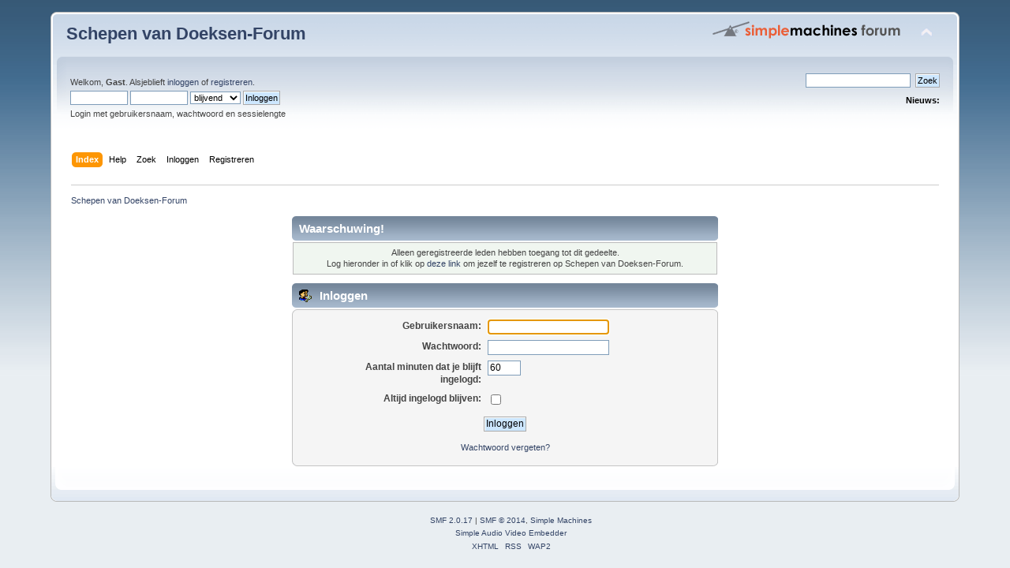

--- FILE ---
content_type: text/html; charset=ISO-8859-1
request_url: http://www.schepenvandoeksen.nl/forum/index.php?PHPSESSID=55gfn58scoof42kjcah46s8js7&action=profile;u=3
body_size: 2888
content:
<!DOCTYPE html PUBLIC "-//W3C//DTD XHTML 1.0 Transitional//EN" "http://www.w3.org/TR/xhtml1/DTD/xhtml1-transitional.dtd">
<html xmlns="http://www.w3.org/1999/xhtml">
<head>
	<link rel="stylesheet" type="text/css" href="http://www.schepenvandoeksen.nl/forum/Themes/default/css/index.css?fin20" />
	<link rel="stylesheet" type="text/css" href="http://www.schepenvandoeksen.nl/forum/Themes/default/css/webkit.css" />
	<script type="text/javascript" src="http://www.schepenvandoeksen.nl/forum/Themes/default/scripts/script.js?fin20"></script>
	<script type="text/javascript" src="http://www.schepenvandoeksen.nl/forum/Themes/default/scripts/theme.js?fin20"></script>
	<script type="text/javascript"><!-- // --><![CDATA[
		var smf_theme_url = "http://www.schepenvandoeksen.nl/forum/Themes/default";
		var smf_default_theme_url = "http://www.schepenvandoeksen.nl/forum/Themes/default";
		var smf_images_url = "http://www.schepenvandoeksen.nl/forum/Themes/default/images";
		var smf_scripturl = "http://www.schepenvandoeksen.nl/forum/index.php?PHPSESSID=55gfn58scoof42kjcah46s8js7&amp;";
		var smf_iso_case_folding = false;
		var smf_charset = "ISO-8859-1";
		var ajax_notification_text = "Laden...";
		var ajax_notification_cancel_text = "Annuleren";
	// ]]></script>
	<meta http-equiv="Content-Type" content="text/html; charset=ISO-8859-1" />
	<meta name="description" content="Inloggen" />
	<title>Inloggen</title>
	<meta name="robots" content="noindex" />
	<link rel="help" href="http://www.schepenvandoeksen.nl/forum/index.php?PHPSESSID=55gfn58scoof42kjcah46s8js7&amp;action=help" />
	<link rel="search" href="http://www.schepenvandoeksen.nl/forum/index.php?PHPSESSID=55gfn58scoof42kjcah46s8js7&amp;action=search" />
	<link rel="contents" href="http://www.schepenvandoeksen.nl/forum/index.php?PHPSESSID=55gfn58scoof42kjcah46s8js7&amp;" />
	<link rel="alternate" type="application/rss+xml" title="Schepen van Doeksen-Forum - RSS" href="http://www.schepenvandoeksen.nl/forum/index.php?PHPSESSID=55gfn58scoof42kjcah46s8js7&amp;type=rss;action=.xml" />
        <!-- App Indexing for Google Search -->
        <link href="android-app://com.quoord.tapatalkpro.activity/tapatalk/www.schepenvandoeksen.nl/forum/?location=index&amp;channel=google-indexing" rel="alternate" />
        <link href="ios-app://307880732/tapatalk/www.schepenvandoeksen.nl/forum/?location=index&amp;channel=google-indexing" rel="alternate" />
        
        <link href="https://groups.tapatalk-cdn.com/static/manifest/manifest.json" rel="manifest">
        
        <meta name="apple-itunes-app" content="app-id=307880732, affiliate-data=at=10lR7C, app-argument=tapatalk://www.schepenvandoeksen.nl/forum/?location=index" />
        
</head>
<body>
<div id="wrapper" style="width: 90%">
	<div id="header"><div class="frame">
		<div id="top_section">
			<h1 class="forumtitle">
				<a href="http://www.schepenvandoeksen.nl/forum/index.php?PHPSESSID=55gfn58scoof42kjcah46s8js7&amp;">Schepen van Doeksen-Forum</a>
			</h1>
			<img id="upshrink" src="http://www.schepenvandoeksen.nl/forum/Themes/default/images/upshrink.png" alt="*" title="Klap de kop in of uit." style="display: none;" />
			<img id="smflogo" src="http://www.schepenvandoeksen.nl/forum/Themes/default/images/smflogo.png" alt="Simple Machines Forum" title="Simple Machines Forum" />
		</div>
		<div id="upper_section" class="middletext">
			<div class="user">
				<script type="text/javascript" src="http://www.schepenvandoeksen.nl/forum/Themes/default/scripts/sha1.js"></script>
				<form id="guest_form" action="http://www.schepenvandoeksen.nl/forum/index.php?PHPSESSID=55gfn58scoof42kjcah46s8js7&amp;action=login2" method="post" accept-charset="ISO-8859-1"  onsubmit="hashLoginPassword(this, 'a67913dff0c040038259b795235a34fd');">
					<div class="info">Welkom, <strong>Gast</strong>. Alsjeblieft <a href="http://www.schepenvandoeksen.nl/forum/index.php?PHPSESSID=55gfn58scoof42kjcah46s8js7&amp;action=login">inloggen</a> of <a href="http://www.schepenvandoeksen.nl/forum/index.php?PHPSESSID=55gfn58scoof42kjcah46s8js7&amp;action=register">registreren</a>.</div>
					<input type="text" name="user" size="10" class="input_text" />
					<input type="password" name="passwrd" size="10" class="input_password" />
					<select name="cookielength">
						<option value="60">1 uur</option>
						<option value="1440">1 dag</option>
						<option value="10080">1 week</option>
						<option value="43200">1 maand</option>
						<option value="-1" selected="selected">blijvend</option>
					</select>
					<input type="submit" value="Inloggen" class="button_submit" /><br />
					<div class="info">Login met gebruikersnaam, wachtwoord en sessielengte</div>
					<input type="hidden" name="hash_passwrd" value="" /><input type="hidden" name="a70bdca" value="a67913dff0c040038259b795235a34fd" />
				</form>
			</div>
			<div class="news normaltext">
				<form id="search_form" action="http://www.schepenvandoeksen.nl/forum/index.php?PHPSESSID=55gfn58scoof42kjcah46s8js7&amp;action=search2" method="post" accept-charset="ISO-8859-1">
					<input type="text" name="search" value="" class="input_text" />&nbsp;
					<input type="submit" name="submit" value="Zoek" class="button_submit" />
					<input type="hidden" name="advanced" value="0" /></form>
				<h2>Nieuws: </h2>
				<p></p>
			</div>
		</div>
		<br class="clear" />
		<script type="text/javascript"><!-- // --><![CDATA[
			var oMainHeaderToggle = new smc_Toggle({
				bToggleEnabled: true,
				bCurrentlyCollapsed: false,
				aSwappableContainers: [
					'upper_section'
				],
				aSwapImages: [
					{
						sId: 'upshrink',
						srcExpanded: smf_images_url + '/upshrink.png',
						altExpanded: 'Klap de kop in of uit.',
						srcCollapsed: smf_images_url + '/upshrink2.png',
						altCollapsed: 'Klap de kop in of uit.'
					}
				],
				oThemeOptions: {
					bUseThemeSettings: false,
					sOptionName: 'collapse_header',
					sSessionVar: 'a70bdca',
					sSessionId: 'a67913dff0c040038259b795235a34fd'
				},
				oCookieOptions: {
					bUseCookie: true,
					sCookieName: 'upshrink'
				}
			});
		// ]]></script>
		<div id="main_menu">
			<ul class="dropmenu" id="menu_nav">
				<li id="button_home">
					<a class="active firstlevel" href="http://www.schepenvandoeksen.nl/forum/index.php?PHPSESSID=55gfn58scoof42kjcah46s8js7&amp;">
						<span class="last firstlevel">Index</span>
					</a>
				</li>
				<li id="button_help">
					<a class="firstlevel" href="http://www.schepenvandoeksen.nl/forum/index.php?PHPSESSID=55gfn58scoof42kjcah46s8js7&amp;action=help">
						<span class="firstlevel">Help</span>
					</a>
				</li>
				<li id="button_search">
					<a class="firstlevel" href="http://www.schepenvandoeksen.nl/forum/index.php?PHPSESSID=55gfn58scoof42kjcah46s8js7&amp;action=search">
						<span class="firstlevel">Zoek</span>
					</a>
				</li>
				<li id="button_login">
					<a class="firstlevel" href="http://www.schepenvandoeksen.nl/forum/index.php?PHPSESSID=55gfn58scoof42kjcah46s8js7&amp;action=login">
						<span class="firstlevel">Inloggen</span>
					</a>
				</li>
				<li id="button_register">
					<a class="firstlevel" href="http://www.schepenvandoeksen.nl/forum/index.php?PHPSESSID=55gfn58scoof42kjcah46s8js7&amp;action=register">
						<span class="last firstlevel">Registreren</span>
					</a>
				</li>
			</ul>
		</div>
		<br class="clear" />
	</div></div>
	<div id="content_section"><div class="frame">
		<div id="main_content_section">
	<div class="navigate_section">
		<ul>
			<li class="last">
				<a href="http://www.schepenvandoeksen.nl/forum/index.php?PHPSESSID=55gfn58scoof42kjcah46s8js7&amp;"><span>Schepen van Doeksen-Forum</span></a>
			</li>
		</ul>
	</div>
	<script type="text/javascript" src="http://www.schepenvandoeksen.nl/forum/Themes/default/scripts/sha1.js"></script>
	<form action="http://www.schepenvandoeksen.nl/forum/index.php?PHPSESSID=55gfn58scoof42kjcah46s8js7&amp;action=login2" method="post" accept-charset="ISO-8859-1" name="frmLogin" id="frmLogin" onsubmit="hashLoginPassword(this, 'a67913dff0c040038259b795235a34fd');">
		<div class="tborder login">
			<div class="cat_bar">
				<h3 class="catbg">Waarschuwing!</h3>
			</div>
			<p class="information centertext">
				Alleen geregistreerde leden hebben toegang tot dit gedeelte.<br />
				Log hieronder in of klik op <a href="http://www.schepenvandoeksen.nl/forum/index.php?PHPSESSID=55gfn58scoof42kjcah46s8js7&amp;action=register">deze link</a> om jezelf te registreren op Schepen van Doeksen-Forum.
			</p>
			<div class="cat_bar">
				<h3 class="catbg">
					<img src="http://www.schepenvandoeksen.nl/forum/Themes/default/images/icons/login_sm.gif" alt="" class="icon" /> Inloggen
				</h3>
			</div>
			<span class="upperframe"><span></span></span>
			<div class="roundframe">
				<dl>
					<dt>Gebruikersnaam:</dt>
					<dd><input type="text" name="user" size="20" class="input_text" /></dd>
					<dt>Wachtwoord:</dt>
					<dd><input type="password" name="passwrd" size="20" class="input_password" /></dd>
					<dt>Aantal minuten dat je blijft<br />ingelogd:</dt>
					<dd><input type="text" name="cookielength" size="4" maxlength="4" value="60" class="input_text" /></dd>
					<dt>Altijd ingelogd blijven:</dt>
					<dd><input type="checkbox" name="cookieneverexp" class="input_check" onclick="this.form.cookielength.disabled = this.checked;" /></dd>
				</dl>
				<p class="centertext"><input type="submit" value="Inloggen" class="button_submit" /></p>
				<p class="centertext smalltext"><a href="http://www.schepenvandoeksen.nl/forum/index.php?PHPSESSID=55gfn58scoof42kjcah46s8js7&amp;action=reminder">Wachtwoord vergeten?</a></p><input type="hidden" name="a70bdca" value="a67913dff0c040038259b795235a34fd" />
			</div>
			<span class="lowerframe"><span></span></span>
			<input type="hidden" name="hash_passwrd" value="" /><input type="hidden" name="a70bdca" value="a67913dff0c040038259b795235a34fd" />
		</div>
	</form>
		<script type="text/javascript"><!-- // --><![CDATA[
			document.forms.frmLogin.user.focus();
		// ]]></script>
		</div>
	</div></div>
	<div id="footer_section"><div class="frame">
		<ul class="reset">
			<li class="copyright">
			<span class="smalltext" style="display: inline; visibility: visible; font-family: Verdana, Arial, sans-serif;"><a href="http://www.schepenvandoeksen.nl/forum/index.php?PHPSESSID=55gfn58scoof42kjcah46s8js7&amp;action=credits" title="Simple Machines Forum" target="_blank" class="new_win">SMF 2.0.17</a> |
 <a href="http://www.simplemachines.org/about/smf/license.php" title="License" target="_blank" class="new_win">SMF &copy; 2014</a>, <a href="http://www.simplemachines.org" title="Simple Machines" target="_blank" class="new_win">Simple Machines</a><br /><a href="http://www.createaforum.com" target="_blank">Simple Audio Video Embedder</a>
			</span></li>
			<li><a id="button_xhtml" href="http://validator.w3.org/check?uri=referer" target="_blank" class="new_win" title="Valid XHTML 1.0!"><span>XHTML</span></a></li>
			<li><a id="button_rss" href="http://www.schepenvandoeksen.nl/forum/index.php?PHPSESSID=55gfn58scoof42kjcah46s8js7&amp;action=.xml;type=rss" class="new_win"><span>RSS</span></a></li>
			<li class="last"><a id="button_wap2" href="http://www.schepenvandoeksen.nl/forum/index.php?PHPSESSID=55gfn58scoof42kjcah46s8js7&amp;wap2" class="new_win"><span>WAP2</span></a></li>
		</ul>
	</div></div>
</div>
</body></html>